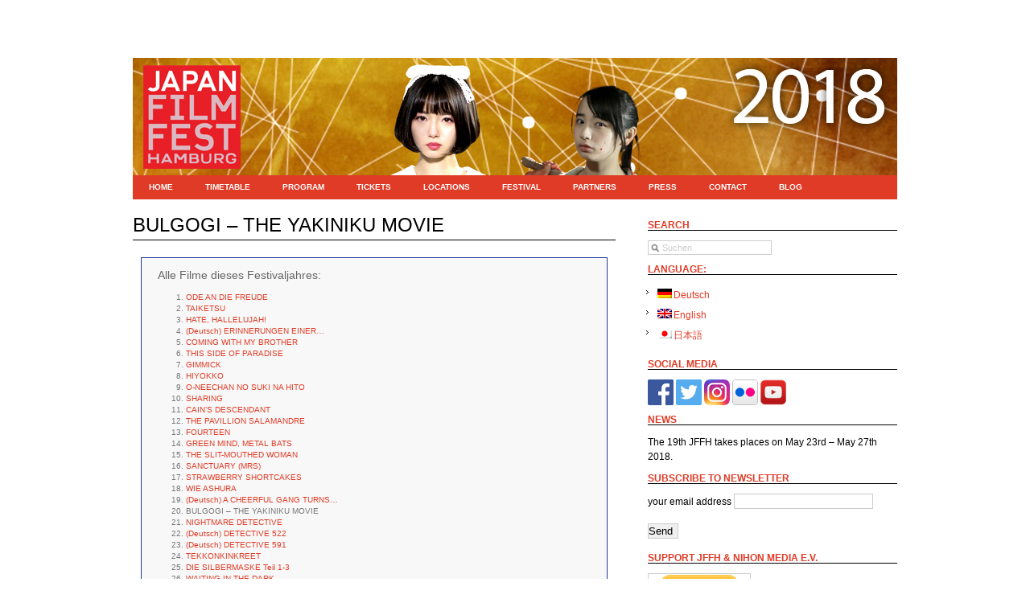

--- FILE ---
content_type: text/html; charset=UTF-8
request_url: https://archiv.jffh.de/en/2007/bulgogi-the-yakiniku-movie/
body_size: 9902
content:
<!DOCTYPE html PUBLIC "-//W3C//DTD XHTML 1.0 Transitional//EN" "http://www.w3.org/TR/xhtml1/DTD/xhtml1-transitional.dtd">
<html xmlns="http://www.w3.org/1999/xhtml" 
lang="en-US"> 
<head profile="http://gmpg.org/xfn/11">
	<meta http-equiv="Content-Type" content="text/html; charset=UTF-8" />
	<title> 
  BULGOGI &#8211; THE YAKINIKU MOVIE		:: 
(Deutsch) Japan-Filmfest Hamburg	</title>
	<meta name="generator" content="WordPress 6.1.9" />
	<link rel="stylesheet" href="https://archiv.jffh.de/wp-content/themes/JFFH2017/css/screen.css" type="text/css" media="screen, projection" />
	<link rel="stylesheet" href="https://archiv.jffh.de/wp-content/themes/JFFH2017/css/print.css" type="text/css" media="print" />
	<link rel="stylesheet" href="https://archiv.jffh.de/wp-content/themes/JFFH2017/style.css" type="text/css" media="screen, projection" />
<!--[if IE]><link rel="stylesheet" href="https://archiv.jffh.de/wp-content/themes/JFFH2017/css/lib/ie.css" type="text/css" media="screen, projection" /><![endif]--> 

<!-- Javascripts Courtesy of SmoothGallery http://smoothgallery.jondesign.net/ -->
<script src="https://archiv.jffh.de/wp-content/themes/JFFH2017/js/slideshow/mootools.v1.11.js" type="text/javascript"></script>
<script src="https://archiv.jffh.de/wp-content/themes/JFFH2017/js/slideshow/jd.gallery.js" type="text/javascript"></script>

<!-- Javascripts -->
<script type="text/javascript" src="https://archiv.jffh.de/wp-content/themes/JFFH2017/js/functions.js"></script>
<script type="text/javascript" src="https://archiv.jffh.de/wp-content/themes/JFFH2017/js/jquery.js"></script>
<!--[if lt IE 7]>
	<script defer type="text/javascript" src="https://archiv.jffh.de/wp-content/themes/JFFH2017/js/pngfix.js"></script>
	<![endif]-->
<!--[if gte IE 5.5]>
   <script language="javaScript" src="https://archiv.jffh.de/wp-content/themes/JFFH2017/js/dhtml.js" type="text/javaScript"></script>
<script language="javaScript" src="https://archiv.jffh.de/wp-content/themes/JFFH2017/js/dhtml2.js" type="text/javaScript"></script>
   <![endif]-->
<!-- Show the grid and baseline  -->
<style type="text/css">
/*		.container { background: url(https://archiv.jffh.de/wp-content/themes/JFFH2017/css/lib/img/grid.png); }*/
	</style> 
	<link rel="alternate" type="application/rss+xml" title="(Deutsch) Japan-Filmfest Hamburg RSS Feed" href="https://archiv.jffh.de/en/feed/" />
	<link rel="pingback" href="https://archiv.jffh.de/xmlrpc.php" />
<meta name='robots' content='max-image-preview:large' />
<script type="text/javascript">
window._wpemojiSettings = {"baseUrl":"https:\/\/s.w.org\/images\/core\/emoji\/14.0.0\/72x72\/","ext":".png","svgUrl":"https:\/\/s.w.org\/images\/core\/emoji\/14.0.0\/svg\/","svgExt":".svg","source":{"concatemoji":"https:\/\/archiv.jffh.de\/wp-includes\/js\/wp-emoji-release.min.js?ver=f1ca495e549cab8e1d370357416d6dfd"}};
/*! This file is auto-generated */
!function(e,a,t){var n,r,o,i=a.createElement("canvas"),p=i.getContext&&i.getContext("2d");function s(e,t){var a=String.fromCharCode,e=(p.clearRect(0,0,i.width,i.height),p.fillText(a.apply(this,e),0,0),i.toDataURL());return p.clearRect(0,0,i.width,i.height),p.fillText(a.apply(this,t),0,0),e===i.toDataURL()}function c(e){var t=a.createElement("script");t.src=e,t.defer=t.type="text/javascript",a.getElementsByTagName("head")[0].appendChild(t)}for(o=Array("flag","emoji"),t.supports={everything:!0,everythingExceptFlag:!0},r=0;r<o.length;r++)t.supports[o[r]]=function(e){if(p&&p.fillText)switch(p.textBaseline="top",p.font="600 32px Arial",e){case"flag":return s([127987,65039,8205,9895,65039],[127987,65039,8203,9895,65039])?!1:!s([55356,56826,55356,56819],[55356,56826,8203,55356,56819])&&!s([55356,57332,56128,56423,56128,56418,56128,56421,56128,56430,56128,56423,56128,56447],[55356,57332,8203,56128,56423,8203,56128,56418,8203,56128,56421,8203,56128,56430,8203,56128,56423,8203,56128,56447]);case"emoji":return!s([129777,127995,8205,129778,127999],[129777,127995,8203,129778,127999])}return!1}(o[r]),t.supports.everything=t.supports.everything&&t.supports[o[r]],"flag"!==o[r]&&(t.supports.everythingExceptFlag=t.supports.everythingExceptFlag&&t.supports[o[r]]);t.supports.everythingExceptFlag=t.supports.everythingExceptFlag&&!t.supports.flag,t.DOMReady=!1,t.readyCallback=function(){t.DOMReady=!0},t.supports.everything||(n=function(){t.readyCallback()},a.addEventListener?(a.addEventListener("DOMContentLoaded",n,!1),e.addEventListener("load",n,!1)):(e.attachEvent("onload",n),a.attachEvent("onreadystatechange",function(){"complete"===a.readyState&&t.readyCallback()})),(e=t.source||{}).concatemoji?c(e.concatemoji):e.wpemoji&&e.twemoji&&(c(e.twemoji),c(e.wpemoji)))}(window,document,window._wpemojiSettings);
</script>
<style type="text/css">
img.wp-smiley,
img.emoji {
	display: inline !important;
	border: none !important;
	box-shadow: none !important;
	height: 1em !important;
	width: 1em !important;
	margin: 0 0.07em !important;
	vertical-align: -0.1em !important;
	background: none !important;
	padding: 0 !important;
}
</style>
	<link rel='stylesheet' id='twoclick-social-media-buttons-css' href='https://archiv.jffh.de/wp-content/plugins/2-click-socialmedia-buttons/css/socialshareprivacy-min.css?ver=1.6.4' type='text/css' media='all' />
<link rel='stylesheet' id='wp-block-library-css' href='https://archiv.jffh.de/wp-includes/css/dist/block-library/style.min.css?ver=f1ca495e549cab8e1d370357416d6dfd' type='text/css' media='all' />
<link rel='stylesheet' id='classic-theme-styles-css' href='https://archiv.jffh.de/wp-includes/css/classic-themes.min.css?ver=1' type='text/css' media='all' />
<style id='global-styles-inline-css' type='text/css'>
body{--wp--preset--color--black: #000000;--wp--preset--color--cyan-bluish-gray: #abb8c3;--wp--preset--color--white: #ffffff;--wp--preset--color--pale-pink: #f78da7;--wp--preset--color--vivid-red: #cf2e2e;--wp--preset--color--luminous-vivid-orange: #ff6900;--wp--preset--color--luminous-vivid-amber: #fcb900;--wp--preset--color--light-green-cyan: #7bdcb5;--wp--preset--color--vivid-green-cyan: #00d084;--wp--preset--color--pale-cyan-blue: #8ed1fc;--wp--preset--color--vivid-cyan-blue: #0693e3;--wp--preset--color--vivid-purple: #9b51e0;--wp--preset--gradient--vivid-cyan-blue-to-vivid-purple: linear-gradient(135deg,rgba(6,147,227,1) 0%,rgb(155,81,224) 100%);--wp--preset--gradient--light-green-cyan-to-vivid-green-cyan: linear-gradient(135deg,rgb(122,220,180) 0%,rgb(0,208,130) 100%);--wp--preset--gradient--luminous-vivid-amber-to-luminous-vivid-orange: linear-gradient(135deg,rgba(252,185,0,1) 0%,rgba(255,105,0,1) 100%);--wp--preset--gradient--luminous-vivid-orange-to-vivid-red: linear-gradient(135deg,rgba(255,105,0,1) 0%,rgb(207,46,46) 100%);--wp--preset--gradient--very-light-gray-to-cyan-bluish-gray: linear-gradient(135deg,rgb(238,238,238) 0%,rgb(169,184,195) 100%);--wp--preset--gradient--cool-to-warm-spectrum: linear-gradient(135deg,rgb(74,234,220) 0%,rgb(151,120,209) 20%,rgb(207,42,186) 40%,rgb(238,44,130) 60%,rgb(251,105,98) 80%,rgb(254,248,76) 100%);--wp--preset--gradient--blush-light-purple: linear-gradient(135deg,rgb(255,206,236) 0%,rgb(152,150,240) 100%);--wp--preset--gradient--blush-bordeaux: linear-gradient(135deg,rgb(254,205,165) 0%,rgb(254,45,45) 50%,rgb(107,0,62) 100%);--wp--preset--gradient--luminous-dusk: linear-gradient(135deg,rgb(255,203,112) 0%,rgb(199,81,192) 50%,rgb(65,88,208) 100%);--wp--preset--gradient--pale-ocean: linear-gradient(135deg,rgb(255,245,203) 0%,rgb(182,227,212) 50%,rgb(51,167,181) 100%);--wp--preset--gradient--electric-grass: linear-gradient(135deg,rgb(202,248,128) 0%,rgb(113,206,126) 100%);--wp--preset--gradient--midnight: linear-gradient(135deg,rgb(2,3,129) 0%,rgb(40,116,252) 100%);--wp--preset--duotone--dark-grayscale: url('#wp-duotone-dark-grayscale');--wp--preset--duotone--grayscale: url('#wp-duotone-grayscale');--wp--preset--duotone--purple-yellow: url('#wp-duotone-purple-yellow');--wp--preset--duotone--blue-red: url('#wp-duotone-blue-red');--wp--preset--duotone--midnight: url('#wp-duotone-midnight');--wp--preset--duotone--magenta-yellow: url('#wp-duotone-magenta-yellow');--wp--preset--duotone--purple-green: url('#wp-duotone-purple-green');--wp--preset--duotone--blue-orange: url('#wp-duotone-blue-orange');--wp--preset--font-size--small: 13px;--wp--preset--font-size--medium: 20px;--wp--preset--font-size--large: 36px;--wp--preset--font-size--x-large: 42px;--wp--preset--spacing--20: 0.44rem;--wp--preset--spacing--30: 0.67rem;--wp--preset--spacing--40: 1rem;--wp--preset--spacing--50: 1.5rem;--wp--preset--spacing--60: 2.25rem;--wp--preset--spacing--70: 3.38rem;--wp--preset--spacing--80: 5.06rem;}:where(.is-layout-flex){gap: 0.5em;}body .is-layout-flow > .alignleft{float: left;margin-inline-start: 0;margin-inline-end: 2em;}body .is-layout-flow > .alignright{float: right;margin-inline-start: 2em;margin-inline-end: 0;}body .is-layout-flow > .aligncenter{margin-left: auto !important;margin-right: auto !important;}body .is-layout-constrained > .alignleft{float: left;margin-inline-start: 0;margin-inline-end: 2em;}body .is-layout-constrained > .alignright{float: right;margin-inline-start: 2em;margin-inline-end: 0;}body .is-layout-constrained > .aligncenter{margin-left: auto !important;margin-right: auto !important;}body .is-layout-constrained > :where(:not(.alignleft):not(.alignright):not(.alignfull)){max-width: var(--wp--style--global--content-size);margin-left: auto !important;margin-right: auto !important;}body .is-layout-constrained > .alignwide{max-width: var(--wp--style--global--wide-size);}body .is-layout-flex{display: flex;}body .is-layout-flex{flex-wrap: wrap;align-items: center;}body .is-layout-flex > *{margin: 0;}:where(.wp-block-columns.is-layout-flex){gap: 2em;}.has-black-color{color: var(--wp--preset--color--black) !important;}.has-cyan-bluish-gray-color{color: var(--wp--preset--color--cyan-bluish-gray) !important;}.has-white-color{color: var(--wp--preset--color--white) !important;}.has-pale-pink-color{color: var(--wp--preset--color--pale-pink) !important;}.has-vivid-red-color{color: var(--wp--preset--color--vivid-red) !important;}.has-luminous-vivid-orange-color{color: var(--wp--preset--color--luminous-vivid-orange) !important;}.has-luminous-vivid-amber-color{color: var(--wp--preset--color--luminous-vivid-amber) !important;}.has-light-green-cyan-color{color: var(--wp--preset--color--light-green-cyan) !important;}.has-vivid-green-cyan-color{color: var(--wp--preset--color--vivid-green-cyan) !important;}.has-pale-cyan-blue-color{color: var(--wp--preset--color--pale-cyan-blue) !important;}.has-vivid-cyan-blue-color{color: var(--wp--preset--color--vivid-cyan-blue) !important;}.has-vivid-purple-color{color: var(--wp--preset--color--vivid-purple) !important;}.has-black-background-color{background-color: var(--wp--preset--color--black) !important;}.has-cyan-bluish-gray-background-color{background-color: var(--wp--preset--color--cyan-bluish-gray) !important;}.has-white-background-color{background-color: var(--wp--preset--color--white) !important;}.has-pale-pink-background-color{background-color: var(--wp--preset--color--pale-pink) !important;}.has-vivid-red-background-color{background-color: var(--wp--preset--color--vivid-red) !important;}.has-luminous-vivid-orange-background-color{background-color: var(--wp--preset--color--luminous-vivid-orange) !important;}.has-luminous-vivid-amber-background-color{background-color: var(--wp--preset--color--luminous-vivid-amber) !important;}.has-light-green-cyan-background-color{background-color: var(--wp--preset--color--light-green-cyan) !important;}.has-vivid-green-cyan-background-color{background-color: var(--wp--preset--color--vivid-green-cyan) !important;}.has-pale-cyan-blue-background-color{background-color: var(--wp--preset--color--pale-cyan-blue) !important;}.has-vivid-cyan-blue-background-color{background-color: var(--wp--preset--color--vivid-cyan-blue) !important;}.has-vivid-purple-background-color{background-color: var(--wp--preset--color--vivid-purple) !important;}.has-black-border-color{border-color: var(--wp--preset--color--black) !important;}.has-cyan-bluish-gray-border-color{border-color: var(--wp--preset--color--cyan-bluish-gray) !important;}.has-white-border-color{border-color: var(--wp--preset--color--white) !important;}.has-pale-pink-border-color{border-color: var(--wp--preset--color--pale-pink) !important;}.has-vivid-red-border-color{border-color: var(--wp--preset--color--vivid-red) !important;}.has-luminous-vivid-orange-border-color{border-color: var(--wp--preset--color--luminous-vivid-orange) !important;}.has-luminous-vivid-amber-border-color{border-color: var(--wp--preset--color--luminous-vivid-amber) !important;}.has-light-green-cyan-border-color{border-color: var(--wp--preset--color--light-green-cyan) !important;}.has-vivid-green-cyan-border-color{border-color: var(--wp--preset--color--vivid-green-cyan) !important;}.has-pale-cyan-blue-border-color{border-color: var(--wp--preset--color--pale-cyan-blue) !important;}.has-vivid-cyan-blue-border-color{border-color: var(--wp--preset--color--vivid-cyan-blue) !important;}.has-vivid-purple-border-color{border-color: var(--wp--preset--color--vivid-purple) !important;}.has-vivid-cyan-blue-to-vivid-purple-gradient-background{background: var(--wp--preset--gradient--vivid-cyan-blue-to-vivid-purple) !important;}.has-light-green-cyan-to-vivid-green-cyan-gradient-background{background: var(--wp--preset--gradient--light-green-cyan-to-vivid-green-cyan) !important;}.has-luminous-vivid-amber-to-luminous-vivid-orange-gradient-background{background: var(--wp--preset--gradient--luminous-vivid-amber-to-luminous-vivid-orange) !important;}.has-luminous-vivid-orange-to-vivid-red-gradient-background{background: var(--wp--preset--gradient--luminous-vivid-orange-to-vivid-red) !important;}.has-very-light-gray-to-cyan-bluish-gray-gradient-background{background: var(--wp--preset--gradient--very-light-gray-to-cyan-bluish-gray) !important;}.has-cool-to-warm-spectrum-gradient-background{background: var(--wp--preset--gradient--cool-to-warm-spectrum) !important;}.has-blush-light-purple-gradient-background{background: var(--wp--preset--gradient--blush-light-purple) !important;}.has-blush-bordeaux-gradient-background{background: var(--wp--preset--gradient--blush-bordeaux) !important;}.has-luminous-dusk-gradient-background{background: var(--wp--preset--gradient--luminous-dusk) !important;}.has-pale-ocean-gradient-background{background: var(--wp--preset--gradient--pale-ocean) !important;}.has-electric-grass-gradient-background{background: var(--wp--preset--gradient--electric-grass) !important;}.has-midnight-gradient-background{background: var(--wp--preset--gradient--midnight) !important;}.has-small-font-size{font-size: var(--wp--preset--font-size--small) !important;}.has-medium-font-size{font-size: var(--wp--preset--font-size--medium) !important;}.has-large-font-size{font-size: var(--wp--preset--font-size--large) !important;}.has-x-large-font-size{font-size: var(--wp--preset--font-size--x-large) !important;}
.wp-block-navigation a:where(:not(.wp-element-button)){color: inherit;}
:where(.wp-block-columns.is-layout-flex){gap: 2em;}
.wp-block-pullquote{font-size: 1.5em;line-height: 1.6;}
</style>
<link rel='stylesheet' id='contact-form-7-css' href='https://archiv.jffh.de/wp-content/plugins/contact-form-7/includes/css/styles.css?ver=5.7.2' type='text/css' media='all' />
<link rel='stylesheet' id='esdc-css-css' href='https://archiv.jffh.de/wp-content/plugins/electric-studio-download-counter/css/esdc-dp.css?ver=f1ca495e549cab8e1d370357416d6dfd' type='text/css' media='all' />
<link rel='stylesheet' id='esdc-css-main-css' href='https://archiv.jffh.de/wp-content/plugins/electric-studio-download-counter/css/esdc-custom.css?ver=f1ca495e549cab8e1d370357416d6dfd' type='text/css' media='all' />
<link rel='stylesheet' id='orgseries-default-css-css' href='https://archiv.jffh.de/wp-content/plugins/organize-series/orgSeries.css?ver=f1ca495e549cab8e1d370357416d6dfd' type='text/css' media='all' />
<script type='text/javascript' src='https://archiv.jffh.de/wp-includes/js/jquery/jquery.min.js?ver=3.6.1' id='jquery-core-js'></script>
<script type='text/javascript' src='https://archiv.jffh.de/wp-includes/js/jquery/jquery-migrate.min.js?ver=3.3.2' id='jquery-migrate-js'></script>
<script type='text/javascript' id='esdc-js-js-extra'>
/* <![CDATA[ */
var ESDC_JS = {"ajax_url":"https:\/\/archiv.jffh.de\/wp-admin\/admin-ajax.php","count_nonce":"e2df5a8249","ds_nonce":"0068470592","tracked":"\"pdf\""};
/* ]]> */
</script>
<script type='text/javascript' src='https://archiv.jffh.de/wp-content/plugins/electric-studio-download-counter/js/esdc.js?ver=f1ca495e549cab8e1d370357416d6dfd' id='esdc-js-js'></script>
<link rel="https://api.w.org/" href="https://archiv.jffh.de/en/wp-json/" /><link rel="alternate" type="application/json" href="https://archiv.jffh.de/en/wp-json/wp/v2/posts/536" /><link rel="EditURI" type="application/rsd+xml" title="RSD" href="https://archiv.jffh.de/xmlrpc.php?rsd" />
<link rel="wlwmanifest" type="application/wlwmanifest+xml" href="https://archiv.jffh.de/wp-includes/wlwmanifest.xml" />

<link rel="canonical" href="https://archiv.jffh.de/en/2007/bulgogi-the-yakiniku-movie/" />
<link rel='shortlink' href='https://archiv.jffh.de/en/?p=536' />
<link rel="alternate" type="application/json+oembed" href="https://archiv.jffh.de/en/wp-json/oembed/1.0/embed?url=https%3A%2F%2Farchiv.jffh.de%2Fen%2F2007%2Fbulgogi-the-yakiniku-movie%2F" />
<link rel="alternate" type="text/xml+oembed" href="https://archiv.jffh.de/en/wp-json/oembed/1.0/embed?url=https%3A%2F%2Farchiv.jffh.de%2Fen%2F2007%2Fbulgogi-the-yakiniku-movie%2F&#038;format=xml" />

<!-- OpenGraph Tags (added by 2-Click Social Media Buttons) -->
<meta property="og:site_name" content="(Deutsch) Japan-Filmfest Hamburg"/>
<meta property="og:locale" content="en_US"/>
<meta property="og:locale:alternate" content="en_US"/>
<meta property="og:type" content="article"/>
<meta property="og:title" content="BULGOGI &#8211; THE YAKINIKU MOVIE"/>
<meta property="og:url" content="https://archiv.jffh.de/en/2007/bulgogi-the-yakiniku-movie/"/>
<meta property="og:description" content="Sorry, this entry is only available in German and Japanese."/>
<!-- /OpenGraph Tags -->

	<link rel="stylesheet" href="https://archiv.jffh.de/wp-content/plugins/shutter-reloaded/shutter-reloaded.css?ver=2.4" type="text/css" media="screen" />
	<style type='text/css'>
div#shNavBar {background-color:#604c53;}
div#shShutter{background-color:#ffffff;opacity:0.8;filter:alpha(opacity=80);}
</style>
<style type="text/css">
.qtranxs_flag_de {background-image: url(https://archiv.jffh.de/wp-content/plugins/qtranslate-x/flags/de.png); background-repeat: no-repeat;}
.qtranxs_flag_en {background-image: url(https://archiv.jffh.de/wp-content/plugins/qtranslate-x/flags/gb.png); background-repeat: no-repeat;}
.qtranxs_flag_ja {background-image: url(https://archiv.jffh.de/wp-content/plugins/qtranslate-x/flags/jp.png); background-repeat: no-repeat;}
</style>
<link hreflang="de" href="https://archiv.jffh.de/de/2007/bulgogi-the-yakiniku-movie/" rel="alternate" />
<link hreflang="en" href="https://archiv.jffh.de/en/2007/bulgogi-the-yakiniku-movie/" rel="alternate" />
<link hreflang="ja" href="https://archiv.jffh.de/ja/2007/bulgogi-the-yakiniku-movie/" rel="alternate" />
<link hreflang="x-default" href="https://archiv.jffh.de/2007/bulgogi-the-yakiniku-movie/" rel="alternate" />
<meta name="generator" content="qTranslate-X 3.4.6.8" />
</head>
<body>
<div class="container">
<div class="container-bg">
<!-- Logo -->
<div class="logo"><ul id="navmenu-h-r">
<ul class="language-chooser language-chooser-text qtranxs_language_chooser" id="qtranslate-chooser">
<li class="lang-de"><a href="https://archiv.jffh.de/de/2007/bulgogi-the-yakiniku-movie/" hreflang="de" title="Deutsch (de)" class="qtranxs_text qtranxs_text_de"><span>Deutsch</span></a></li>
<li class="lang-en active"><a href="https://archiv.jffh.de/en/2007/bulgogi-the-yakiniku-movie/" hreflang="en" title="English (en)" class="qtranxs_text qtranxs_text_en"><span>English</span></a></li>
<li class="lang-ja"><a href="https://archiv.jffh.de/ja/2007/bulgogi-the-yakiniku-movie/" hreflang="ja" title="日本語 (ja)" class="qtranxs_text qtranxs_text_ja"><span>日本語</span></a></li>
</ul><div class="qtranxs_widget_end"></div>
&nbsp;</ul>
<h1><a href="https://archiv.jffh.de/en/" title="To Homepage"><img class="alignleft" src="https://archiv.jffh.de/wp-content/themes/JFFH2017/images/jffhlogo_quer.png" alt="jffh logo"/></a></h1>
</div>
<!-- Navigation -->
<div class="column span-24 large" id="nav">
<div class="content">
<ul id="navmenu-h">
<li>
<a href="https://archiv.jffh.de/en/">Home</a></li>
<li class="page_item page-item-4523"><a href="https://archiv.jffh.de/en/timetable/">Timetable</a></li>
<li class="page_item page-item-3660 page_item_has_children"><a href="https://archiv.jffh.de/en/programm/">Program</a>
<ul class='children'>
	<li class="page_item page-item-6287"><a href="https://archiv.jffh.de/en/programm/guests/">Guests</a></li>
</ul>
</li>
<li class="page_item page-item-33"><a href="https://archiv.jffh.de/en/tickets/">Tickets</a></li>
<li class="page_item page-item-3415"><a href="https://archiv.jffh.de/en/locations/">Locations</a></li>
<li class="page_item page-item-7025 page_item_has_children"><a href="https://archiv.jffh.de/en/festival/">Festival</a>
<ul class='children'>
	<li class="page_item page-item-24"><a href="https://archiv.jffh.de/en/festival/team/">Team</a></li>
	<li class="page_item page-item-31"><a href="https://archiv.jffh.de/en/festival/archive/">Archive</a></li>
	<li class="page_item page-item-6894"><a href="https://archiv.jffh.de/en/festival/midori-impuls/">SHOP – Midori Impuls</a></li>
</ul>
</li>
<li class="page_item page-item-34"><a href="https://archiv.jffh.de/en/sponsoren/">Partners</a></li>
<li class="page_item page-item-30"><a href="https://archiv.jffh.de/en/presse/">Press</a></li>
<li class="page_item page-item-35"><a href="https://archiv.jffh.de/en/contact/">Contact</a></li>
<li class="alignleft"><a href="http://blog.jffh.de" title="JFFHblog">Blog</a></li>
<!-- <li class="alignright"><a href="https://archiv.jffh.de/en/feed/"><img src="http://www.nihonmedia.de/wp-includes/images/rss.png"></a></li> -->
</ul>
</div>
</div>
<div class="column span-15 first">
	<div class="content">
<!--<div class="navigation small">
					<div class="alignleft">&laquo; <a href="https://archiv.jffh.de/en/2007/ode-an-die-freude/" rel="prev">ODE AN DIE FREUDE</a></div>
					<div class="alignright"><a href="https://archiv.jffh.de/en/2007/fourteen/" rel="next">FOURTEEN</a> &raquo;</div>
				</div> 
				<div style="padding-bottom: 15px;"></div>-->
		<div class="post" id="post-536">
			<h2><a href="https://archiv.jffh.de/en/2007/bulgogi-the-yakiniku-movie/" rel="bookmark" title="Permanent Link: BULGOGI &#8211; THE YAKINIKU MOVIE"> BULGOGI &#8211; THE YAKINIKU MOVIE</a></h2> 
						<p class="small">
<!--December 31st, 2007				&nbsp;|&nbsp; 
 by Denis Scheither 
				Published in 
<a href="https://archiv.jffh.de/en/category/2007/" rel="category tag">2007</a>-->
			</p>
			<div class="entry">
<div class="seriesbox"><br><h3>Alle Filme dieses Festivaljahres:</h3><ol><li class="serieslist-li"><a href="https://archiv.jffh.de/en/2007/ode-an-die-freude/" title="ODE AN DIE FREUDE">ODE AN DIE FREUDE</a></li> <li class="serieslist-li"><a href="https://archiv.jffh.de/en/2007/taiketsu-2/" title="TAIKETSU">TAIKETSU</a></li> <li class="serieslist-li"><a href="https://archiv.jffh.de/en/2007/hate-hallelujah/" title="HATE, HALLELUJAH!">HATE, HALLELUJAH!</a></li> <li class="serieslist-li"><a href="https://archiv.jffh.de/en/2007/erinnerungen-einer-freundschaft/" title="(Deutsch) ERINNERUNGEN EINER&#8230;">(Deutsch) ERINNERUNGEN EINER&#8230;</a></li> <li class="serieslist-li"><a href="https://archiv.jffh.de/en/2007/coming-with-my-brother/" title="COMING WITH MY BROTHER">COMING WITH MY BROTHER</a></li> <li class="serieslist-li"><a href="https://archiv.jffh.de/en/2007/this-side-of-paradise/" title="THIS SIDE OF PARADISE">THIS SIDE OF PARADISE</a></li> <li class="serieslist-li"><a href="https://archiv.jffh.de/en/2007/gimmick/" title="GIMMICK">GIMMICK</a></li> <li class="serieslist-li"><a href="https://archiv.jffh.de/en/2007/hiyokko/" title="HIYOKKO">HIYOKKO</a></li> <li class="serieslist-li"><a href="https://archiv.jffh.de/en/2007/o-neechan-no-suki-na-hito/" title="O-NEECHAN NO SUKI NA HITO">O-NEECHAN NO SUKI NA HITO</a></li> <li class="serieslist-li"><a href="https://archiv.jffh.de/en/2007/sharing/" title="SHARING">SHARING</a></li> <li class="serieslist-li"><a href="https://archiv.jffh.de/en/2007/cains-descendant/" title="CAIN&#8217;S DESCENDANT">CAIN&#8217;S DESCENDANT</a></li> <li class="serieslist-li"><a href="https://archiv.jffh.de/en/2007/the-pavillion-salamandre/" title="THE PAVILLION SALAMANDRE">THE PAVILLION SALAMANDRE</a></li> <li class="serieslist-li"><a href="https://archiv.jffh.de/en/2007/fourteen/" title="FOURTEEN">FOURTEEN</a></li> <li class="serieslist-li"><a href="https://archiv.jffh.de/en/2007/green-mind-metal-bats/" title="GREEN MIND, METAL BATS">GREEN MIND, METAL BATS</a></li> <li class="serieslist-li"><a href="https://archiv.jffh.de/en/2007/the-slit-mouthed-woman/" title="THE SLIT-MOUTHED WOMAN">THE SLIT-MOUTHED WOMAN</a></li> <li class="serieslist-li"><a href="https://archiv.jffh.de/en/2007/sanctuary-mrs/" title="SANCTUARY (MRS)">SANCTUARY (MRS)</a></li> <li class="serieslist-li"><a href="https://archiv.jffh.de/en/2007/strawberry-shortcakes/" title="STRAWBERRY SHORTCAKES">STRAWBERRY SHORTCAKES</a></li> <li class="serieslist-li"><a href="https://archiv.jffh.de/en/2007/wie-ashura/" title="WIE ASHURA">WIE ASHURA</a></li> <li class="serieslist-li"><a href="https://archiv.jffh.de/en/2007/a-cheerful-gang-turns-the-earth/" title="(Deutsch) A CHEERFUL GANG TURNS&#8230;">(Deutsch) A CHEERFUL GANG TURNS&#8230;</a></li> <li class="serieslist-li-current">BULGOGI &#8211; THE YAKINIKU MOVIE</li> <li class="serieslist-li"><a href="https://archiv.jffh.de/en/2007/nightmare-detective/" title="NIGHTMARE DETECTIVE">NIGHTMARE DETECTIVE</a></li> <li class="serieslist-li"><a href="https://archiv.jffh.de/en/2007/detective-office-5-detective-522/" title="(Deutsch) DETECTIVE 522">(Deutsch) DETECTIVE 522</a></li> <li class="serieslist-li"><a href="https://archiv.jffh.de/en/2007/detective-office-5-detective-591/" title="(Deutsch) DETECTIVE 591">(Deutsch) DETECTIVE 591</a></li> <li class="serieslist-li"><a href="https://archiv.jffh.de/en/2007/tekkonkinkreet/" title="TEKKONKINKREET">TEKKONKINKREET</a></li> <li class="serieslist-li"><a href="https://archiv.jffh.de/en/2007/die-silbermaske/" title="DIE SILBERMASKE Teil 1-3">DIE SILBERMASKE Teil 1-3</a></li> <li class="serieslist-li"><a href="https://archiv.jffh.de/en/2007/waiting-in-the-dark/" title="WAITING IN THE DARK">WAITING IN THE DARK</a></li> <li class="serieslist-li"><a href="https://archiv.jffh.de/en/2007/uncles-paradise/" title="UNCLE&#8217;S PARADISE">UNCLE&#8217;S PARADISE</a></li> <li class="serieslist-li"><a href="https://archiv.jffh.de/en/2007/nikomihoppi/" title="NIKOMIHOPPI">NIKOMIHOPPI</a></li> <li class="serieslist-li"><a href="https://archiv.jffh.de/en/2007/baumkuchen/" title="BAUMKUCHEN">BAUMKUCHEN</a></li> <li class="serieslist-li"><a href="https://archiv.jffh.de/en/2007/woman-transformation/" title="WOMAN TRANSFORMATION">WOMAN TRANSFORMATION</a></li> <li class="serieslist-li"><a href="https://archiv.jffh.de/en/2007/into-a-dream/" title="INTO A DREAM">INTO A DREAM</a></li> <li class="serieslist-li"><a href="https://archiv.jffh.de/en/2007/hazard/" title="HAZARD">HAZARD</a></li> <li class="serieslist-li"><a href="https://archiv.jffh.de/en/2007/norikos-dinnertable/" title="NORIKO&#8217;S DINNERTABLE">NORIKO&#8217;S DINNERTABLE</a></li> <li class="serieslist-li"><a href="https://archiv.jffh.de/en/2007/yokohama-mary/" title="YOKOHAMA MARY">YOKOHAMA MARY</a></li> <li class="serieslist-li"><a href="https://archiv.jffh.de/en/2007/id/" title="ID">ID</a></li> <li class="serieslist-li"><a href="https://archiv.jffh.de/en/2007/the-little-finger-and-the-forbidden-body/" title="(Deutsch) THE LITTLE FINGER&#8230;">(Deutsch) THE LITTLE FINGER&#8230;</a></li> <li class="serieslist-li"><a href="https://archiv.jffh.de/en/2007/big-bang-love/" title="BIG BANG LOVE">BIG BANG LOVE</a></li> <li class="serieslist-li"><a href="https://archiv.jffh.de/en/2007/unholy-women/" title="UNHOLY WOMEN">UNHOLY WOMEN</a></li> <li class="serieslist-li"><a href="https://archiv.jffh.de/en/2007/a-snake-of-june/" title="A SNAKE OF JUNE">A SNAKE OF JUNE</a></li> <li class="serieslist-li"><a href="https://archiv.jffh.de/en/2007/tokyo-fist/" title="TOKYO FIST">TOKYO FIST</a></li> <li class="serieslist-li"><a href="https://archiv.jffh.de/en/2007/vital/" title="VITAL">VITAL</a></li> <li class="serieslist-li"><a href="https://archiv.jffh.de/en/2007/paprika/" title="PAPRIKA">PAPRIKA</a></li></ol></div><p class="qtranxs-available-languages-message qtranxs-available-languages-message-en">Sorry, this entry is only available in <a href="https://archiv.jffh.de/de/2007/bulgogi-the-yakiniku-movie/" class="qtranxs-available-language-link qtranxs-available-language-link-de" title="Deutsch">German</a> and <a href="https://archiv.jffh.de/ja/2007/bulgogi-the-yakiniku-movie/" class="qtranxs-available-language-link qtranxs-available-language-link-ja" title="日本語">Japanese</a>.</p>
<div class="twoclick_social_bookmarks_post_536 social_share_privacy clearfix 1.6.4 locale-en_US sprite-de_DE"></div><div class="twoclick-js"><script type="text/javascript">/* <![CDATA[ */
jQuery(document).ready(function($){if($('.twoclick_social_bookmarks_post_536')){$('.twoclick_social_bookmarks_post_536').socialSharePrivacy({"services":{"facebook":{"status":"on","txt_info":"2 Klicks f\u00fcr mehr Datenschutz: Erst wenn Sie hier klicken, wird der Button aktiv und Sie k\u00f6nnen Ihre Empfehlung an Facebook senden. Schon beim Aktivieren werden Daten an Dritte \u00fcbertragen - siehe <em>i<\/em>.","perma_option":"off","action":"like","language":"de_DE"},"twitter":{"reply_to":"","tweet_text":"BULGOGI%20%E2%80%93%20THE%20YAKINIKU%20MOVIE%20%C2%BB%20%28Deutsch%29%20Japan-Filmfest%20Hamburg","status":"on","txt_info":"2 Klicks f\u00fcr mehr Datenschutz: Erst wenn Sie hier klicken, wird der Button aktiv und Sie k\u00f6nnen Ihre Empfehlung an Twitter senden. Schon beim Aktivieren werden Daten an Dritte \u00fcbertragen - siehe <em>i<\/em>.","perma_option":"off","language":"de","referrer_track":""}},"txt_help":"Wenn Sie diese Felder durch einen Klick aktivieren, werden Informationen an Facebook, Twitter, Flattr, Xing, t3n, LinkedIn, Pinterest oder Google eventuell ins Ausland \u00fcbertragen und unter Umst\u00e4nden auch dort gespeichert. N\u00e4heres erfahren Sie durch einen Klick auf das <em>i<\/em>.","settings_perma":"Dauerhaft aktivieren und Daten\u00fcber-tragung zustimmen:","info_link":"http:\/\/www.heise.de\/ct\/artikel\/2-Klicks-fuer-mehr-Datenschutz-1333879.html","uri":"https:\/\/archiv.jffh.de\/en\/2007\/bulgogi-the-yakiniku-movie\/","post_id":536,"post_title_referrer_track":"BULGOGI+%26%238211%3B+THE+YAKINIKU+MOVIE","display_infobox":"on"});}});
/* ]]&gt; */</script></div><div class="clear-me"></div>			</div>
		</div>
	</div>
</div>
<!--BEGIN RIGHT SIDE-->
<div class="column span-7 prepend-1 last topright news">
			<div class="bottombar"><h2 class="widgettitle">Search</h2><div id="search">
	<form method="get" id="searchform" action="https://archiv.jffh.de/en/">
		<div>
			<input type="text" name="s" id="s" value="Suchen" onfocus="clearInput('s', 'Suchen')" onblur="clearInput('s', 'Suchen')" /> 
		</div>
	</form>
</div>
</div><style type="text/css">
.qtranxs_widget ul { margin: 0; }
.qtranxs_widget ul li
{
display: inline; /* horizontal list, use "list-item" or other appropriate value for vertical list */
list-style-type: none; /* use "initial" or other to enable bullets */
margin: 0 5px 0 0; /* adjust spacing between items */
opacity: 0.5;
-o-transition: 1s ease opacity;
-moz-transition: 1s ease opacity;
-webkit-transition: 1s ease opacity;
transition: 1s ease opacity;
}
/* .qtranxs_widget ul li span { margin: 0 5px 0 0; } */ /* other way to control spacing */
.qtranxs_widget ul li.active { opacity: 0.8; }
.qtranxs_widget ul li:hover { opacity: 1; }
.qtranxs_widget img { box-shadow: none; vertical-align: middle; display: initial; }
.qtranxs_flag { height:12px; width:18px; display:block; }
.qtranxs_flag_and_text { padding-left:20px; }
.qtranxs_flag span { display:none; }
</style>
<div class="bottombar"><h2 class="widgettitle">Language:</h2>
<ul class="language-chooser language-chooser-both qtranxs_language_chooser" id="qtranslate-2-chooser">
<li><a href="https://archiv.jffh.de/de/2007/bulgogi-the-yakiniku-movie/" class="qtranxs_flag_de qtranxs_flag_and_text" title="Deutsch (de)"><span>Deutsch</span></a></li>
<li class="active"><a href="https://archiv.jffh.de/en/2007/bulgogi-the-yakiniku-movie/" class="qtranxs_flag_en qtranxs_flag_and_text" title="English (en)"><span>English</span></a></li>
<li><a href="https://archiv.jffh.de/ja/2007/bulgogi-the-yakiniku-movie/" class="qtranxs_flag_ja qtranxs_flag_and_text" title="日本語 (ja)"><span>日本語</span></a></li>
</ul><div class="qtranxs_widget_end"></div>
</div><div class="bottombar"><h2 class="widgettitle">Social Media</h2>			<div class="textwidget"><a href="https://www.facebook.com/japan.filmfest.hamburg" title="JFFH on Facebook" target="_blank" rel="noopener"><img src="/wp-content/uploads/images/icon_facebook.png" width="32" height="32" alt="Facebook Icon"/></a>
<a href="https://twitter.com/JapanFilmfestHH" title="JFFH on Twitter" target="_blank" rel="noopener"><img src="/wp-content/uploads/images/icon_twitter.png" width="32" height="32" alt="Twitter Icon"/></a>
<a href="https://www.instagram.com/japanfilmfesthh/" title="JFFH on Instagram" target="_blank" rel="noopener"><img src="/wp-content/uploads/images/icon_instagram.png" width="32" height="32" alt="Instagram Icon"/></a>
<a href="https://www.flickr.com/jffh" title="JFFH on Flickr" target="_blank" rel="noopener"><img src="/wp-content/uploads/images/icon_flickr.png" width="32" height="32" alt="Flickr Icon"/></a>
<a href="https://www.youtube.com/channel/UCnfF-Co4LyPdCLYtDdyIY6Q" title="JFFH on YouTube" target="_blank" rel="noopener"><img src="/wp-content/uploads/images/icon_youtube.png" height="32" width="32" alt="YouTube Icon"/></a></div>
		</div><div class="bottombar"><h2 class="widgettitle">News</h2>			<div class="textwidget">The 19th JFFH takes places on May 23rd – May 27th 2018.</div>
		</div><div class="bottombar"><h2 class="widgettitle">subscribe to newsletter</h2><div class="widget module"><form action="" method="post">
<p>your email address <input type="text" name="wpoi_email" id="wpoi_email" /></p>
<p><input type="submit" value="Send" /></p>
</form>
</div>
</div><div class="bottombar"><h2 class="widgettitle">Support JFFH &#038; Nihon Media e.V.</h2>			<div class="textwidget"><form action="https://www.paypal.com/cgi-bin/webscr" method="post" target="_blank">
<input type="hidden" name="cmd" value="_donations">
<input type="hidden" name="business" value="&#x6f;l&#x69;&#118;&#x65;&#114;&#x2e;&#x67;e&#x6f;&#114;&#x67;&#64;&#x6e;&#105;h&#x6f;&#110;&#x6d;&#101;&#x64;&#105;a&#x2e;&#100;&#x65;">
<input type="hidden" name="lc" value="DE">
<input type="hidden" name="item_name" value="Nihon Media e.V.">
<input type="hidden" name="no_note" value="0">
<input type="hidden" name="currency_code" value="EUR">
<input type="hidden" name="bn" value="PP-DonationsBF:btn_donateCC_LG.gif:NonHostedGuest">
<input type="image" src="https://www.paypalobjects.com/de_DE/DE/i/btn/btn_donateCC_LG.gif" border="0" name="submit">
<img border="0" src="https://www.paypalobjects.com/de_DE/i/scr/pixel.gif" width="1" height="1">
</form></div>
		</div></div>
<hr class="space" />

<div class="column span-8">
</div>
<div class="column span-7 prepend-1">
</div>
<div class="column span-7 prepend-1 last">
</div>
<hr class="space" />
	<script src="https://archiv.jffh.de/wp-content/plugins/shutter-reloaded//shutter-reloaded.js?ver=2.5" type="text/javascript"></script>
	<script type="text/javascript">
	var shutterSettings = {"imgDir":"https:\/\/archiv.jffh.de\/wp-content\/plugins\/shutter-reloaded\/\/menu\/","imageCount":false,"FS":false,"textBtns":false,"oneSet":false};
	try{shutterReloaded.init();}catch(e){}	</script>
		<hr/>
	<!-- <a href="http://www.jffh.de/sponsoren/"> -->
  <a href="https://archiv.jffh.de/en/sponsoren/">  
  <img src="https://archiv.jffh.de/wp-content/themes/JFFH2017/images/Sponsorenleiste.png" alt="Unsere Sponsoren" title="Wir bedanken uns bei unseren Sponsoren"/></a>
	<hr class="space" />
	<div id="footer">
		&copy; 2026 <a href="http://www.nihonmedia.de">Nihon Media e.&nbsp;V.</a> | <a href="http://www.nihonmedia.de/impressum/">Impressum</a> | Powered by <a href="http://de.wordpress.org/">WordPress</a>. 
	</div>
	</div>
	</div>
					<script type='text/javascript'><!--
			var seriesdropdown = document.getElementById("orgseries_dropdown");
			if (seriesdropdown) {
			 function onSeriesChange() {
					if ( seriesdropdown.options[seriesdropdown.selectedIndex].value != ( 0 || -1 ) ) {
						location.href = "https://archiv.jffh.de//series/"+seriesdropdown.options[seriesdropdown.selectedIndex].value;
					}
				}
				seriesdropdown.onchange = onSeriesChange;
			}
			--></script>
			<script type='text/javascript' src='https://archiv.jffh.de/wp-content/plugins/2-click-socialmedia-buttons/js/social_bookmarks-min.js?ver=1.6.4' id='twoclick-social-media-buttons-jquery-js'></script>
<script type='text/javascript' src='https://archiv.jffh.de/wp-content/plugins/contact-form-7/includes/swv/js/index.js?ver=5.7.2' id='swv-js'></script>
<script type='text/javascript' id='contact-form-7-js-extra'>
/* <![CDATA[ */
var wpcf7 = {"api":{"root":"https:\/\/archiv.jffh.de\/en\/wp-json\/","namespace":"contact-form-7\/v1"}};
/* ]]> */
</script>
<script type='text/javascript' src='https://archiv.jffh.de/wp-content/plugins/contact-form-7/includes/js/index.js?ver=5.7.2' id='contact-form-7-js'></script>
<script type='text/javascript' src='https://archiv.jffh.de/wp-includes/js/jquery/ui/core.min.js?ver=1.13.2' id='jquery-ui-core-js'></script>
<script type='text/javascript' src='https://archiv.jffh.de/wp-includes/js/jquery/ui/datepicker.min.js?ver=1.13.2' id='jquery-ui-datepicker-js'></script>
<script type='text/javascript' id='jquery-ui-datepicker-js-after'>
jQuery(function(jQuery){jQuery.datepicker.setDefaults({"closeText":"Close","currentText":"Today","monthNames":["January","February","March","April","May","June","July","August","September","October","November","December"],"monthNamesShort":["Jan","Feb","Mar","Apr","May","Jun","Jul","Aug","Sep","Oct","Nov","Dec"],"nextText":"Next","prevText":"Previous","dayNames":["Sunday","Monday","Tuesday","Wednesday","Thursday","Friday","Saturday"],"dayNamesShort":["Sun","Mon","Tue","Wed","Thu","Fri","Sat"],"dayNamesMin":["S","M","T","W","T","F","S"],"dateFormat":"d. MM yy","firstDay":1,"isRTL":false});});
</script>
	</body>
	</html>

--- FILE ---
content_type: text/css
request_url: https://archiv.jffh.de/wp-content/themes/JFFH2017/css/screen.css
body_size: 363
content:
/* --------------------------------------------------------------      Blueprint CSS Framework Screen Styles   * Version:   0.6 (21.9.2007)   * Website:   http://code.google.com/p/blueprintcss/   See Readme file in this directory for further instructions.   -------------------------------------------------------------- */@import 'lib/reset.css';@import 'lib/typography.css';@import 'lib/grid.css';@import 'lib/forms.css';/* Plugins:   Additional functionality can be found in the plugins directory.   See the readme files for each plugin. Example:   @import 'plugins/buttons/buttons.css'; */   /* See the grid:   Uncomment the line below to see the grid and baseline.   .container { background: url(lib/grid.png); } */

--- FILE ---
content_type: text/css
request_url: https://archiv.jffh.de/wp-content/themes/JFFH2017/css/lib/forms.css
body_size: 571
content:
/* forms.css   
 *
 * Sets up some default styling for forms   
 * Gives you classes to enhance your forms
 *      Usage:   
 * For text fields, use class .title or .text   
 */
label
{
	font-weight: bold;
}

/* Fieldsets */
fieldset
{
	border: 1px solid #ccc;
	margin: 0 0 1.5em 0;
	padding: 1.4em;
}
legend
{
	font-size: 1.2em;
	font-weight: bold;
}

/* Text fields */
input.text, input.title
{
	margin: 0.5em 0.5em 0.5em 0;
	width: 300px;
}
input.text, input.title
{
	background: #f6f6f6;
	border: 1px solid #bbb;
	padding: 5px;
}
input.text:focus,input.title:focus
{
	background: #fff;
	border: 1px solid #999;
}
input.title
{
	font-size: 1.5em;
}

/* Textareas */
textarea
{
	/*height: 250px;
	width: 400px;*/
	margin: 0.5em 0.5em 0.5em 0;
}
textarea
{
	/*background: #eee;*/
	border: 1px solid #bbb;
	padding: 5px;
}
textarea:focus
{
	background: #fff;
	border: 1px solid #999;
}

/* Select fields */
select
{
	background: #f6f6f6;
	border: 1px solid #ccc;
	width: 200px;
}
select:focus
{
	background: #fff;
	border: 1px solid #999;
}

/* Success, error & notice boxes for messages and errors. */
.error,.notice, .success
{
	border: 2px solid #ddd;
	margin-bottom: 1em;
	padding: .8em;
}
.error
{
	background: #FBE3E4;
	border-color: #FBC2C4;
	color: #D12F19;
}
.notice
{
	background: #FFF6BF;
	border-color: #FFD324;
	color: #817134;
}
.success
{
	background: #E6EFC2;
	border-color: #C6D880;
	color: #529214;
}
.error a
{
	color: #D12F19;
}
.notice a
{
	color: #817134;
}
.success a
{
	color: #529214;
}

--- FILE ---
content_type: text/css
request_url: https://archiv.jffh.de/wp-content/themes/JFFH2017/css/print.css
body_size: 801
content:
/* --------------------------------------------------------------      Blueprint CSS Framework Print Styles   * Gives you some sensible styles for printing pages.   See Readme file in this directory for further instructions.         Some additions you'll want to make, customized to your markup:   #header, #footer, #navigation { display:none; }	 -------------------------------------------------------------- */body {  line-height: 1.5;  font-family: "Helvetica Neue", "Lucida Grande", Arial, Verdana, sans-serif;     color:#000;  background: none;  font-size: 10pt;}.container {  background: none;}h1,h2,h3,h4,h5,h6 { font-family: "Helvetica Neue", Arial, "Lucida Grande", sans-serif; }code { font:.9em "Courier New", Monaco, Courier, monospace; } img { float:left; margin:1.5em 1.5em 1.5em 0; }a img { border:none; }p img.top { margin-top: 0; }hr {   background:#ccc;   color:#ccc;  width:100%;  height:2px;  margin:2em 0;  padding:0;  border:none;}blockquote {  margin:1.5em;  padding:1em;  font-style:italic;  font-size:.9em;}.small  { font-size: .9em; }.large  { font-size: 1.1em; }.quiet  { color: #999; }.hide   { display:none; }a:link, a:visited {	background: transparent;	font-weight:700;	text-decoration: underline;}a:link:after, a:visited:after {  content: " (" attr(href) ") ";  font-size: 90%;}/* If you're having trouble printing relative links, uncomment and customize this:   (note: This is valid CSS3, but it still won't go through the W3C CSS Validator) *//* a[href^="/"]:after {  content: " (http://www.yourdomain.com" attr(href) ") ";} */